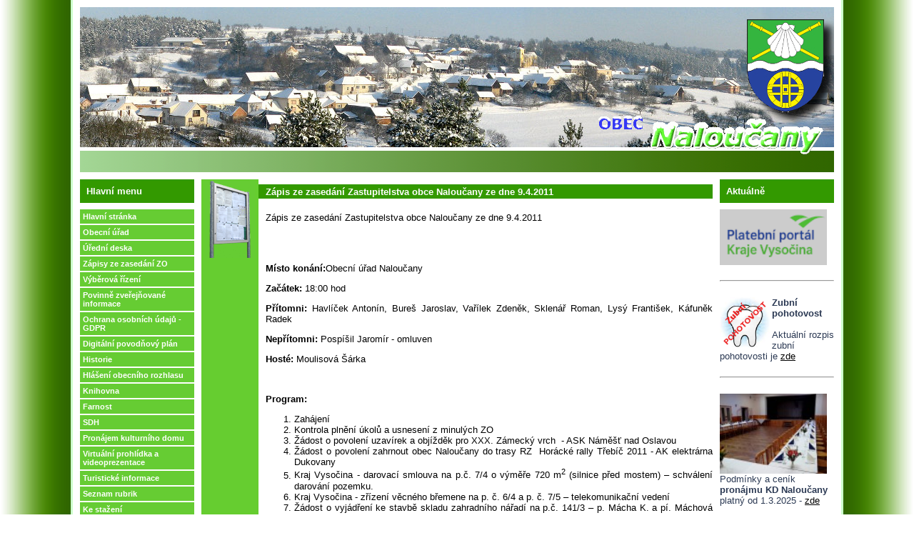

--- FILE ---
content_type: text/html
request_url: https://naloucany.cz/view.php?cisloclanku=2011040005
body_size: 9546
content:
<!DOCTYPE HTML PUBLIC "-//W3C//DTD HTML 4.01 Transitional//EN">
<html>
<head>
  <title>Zápis ze zasedání Zastupitelstva obce Naloučany ze dne 9.4.2011</title>
  <meta http-equiv="Content-Type" content="text/html; charset=UTF-8">
  <meta name="author" content="František Lysý">
  <meta name="generator" content="Naloučany, Obec Naloučany">
  <meta name="category" content="Naloučany, Obec Naloučany">
  <meta name="description" content="Naloučany, Obec Naloučany">
 	<style type="text/css">
  	table		{ table-layout:fixed;}
	</style>
  <!--link rel="alternate" type="application/rss+xml" href="http://www.example.com/rss.php" title="RSS"-->
  <link rel="stylesheet" href="image/freestyle2006/freestyle2006.css" type="text/css">
  <link rel="shortcut icon" href="favicon.ico">
  <!--
   <script type="text/javascript" src="swf/swfobject.js"></script>

    <script type="text/javascript">
    swfobject.embedSWF("swf/or2011_logo_flash_link.swf", "or2011_flash_link", "150", "150", "7.0.0");
    </script>
    -->
</head>
<body>

<table width="100%" border="0" cellpadding="0" id="layout">
<tr>
	<td id="lm"></td>
	<td width="1076" align="center" valign="top">
	<!-- [TAB2-BEG] -->
		<table width="1076" align="center" style="height:100%" border="0" cellpadding="0">
			<tr>
				<td class="col" valign="top">
					<div id="zahlavi1_winter">
						<a href="index.php" title="INDEX">
						<span id="zahlavi-gr1_winter">
						</span>
						</a>
						<div id="zahlavi-gr2">
						</div>
					</div>
					<div id="zahlavi2">
					</div>
				</td>
			</tr>
			<tr>
				<td valign="top" height="100%">
				<!-- [TAB3-BEG] -->
					<table width="100%" border="0" cellpadding="0">
						<tr>
							<td valign="top" width="180"><div class="col">
<!-- Blok 4-->
		<div class="blok4">Hlavní menu
		</div><div class="blok4obs"><a href="index.php" class="menu">Hlavní stránka</a>
<a href="search.php?rsvelikost=sab&amp;rstext=all-phpRS-all&amp;rstema=2" class="menu">Obecní úřad</a> 
<a href="search.php?rsvelikost=sab&amp;rstext=all-phpRS-all&amp;rstema=5" class="menu">Úřední deska</a> 

<a href="search.php?rsvelikost=sab&rstext=Zápis ze zasedání Zastupitelstva obce Naloučany&rsvztah=AND&rstema=5&rskde=tit" class="menu">Zápisy ze zasedání ZO</a> 

<a href="search.php?rsvelikost=sab&rstext=all-phpRS-all&rstema=8&rsrazeni=priorita" 
class="menu">Výběrová řízení</a>
<a href="view.php?cisloclanku=2009110005" class="menu">Povinně zveřejňované informace</a>
<a href="search.php?rsvelikost=sab&rstext=all-phpRS-all&rstema=15" class="menu">Ochrana osobních údajů - GDPR</a>
<a href="https://www.edpp.cz/povodnovy-plan/naloucany/" target="_blank" class="menu">Digitální povodňový plán</a>
<a href="view.php?cisloclanku=2009110003" class="menu">Historie</a>
<a href="search.php?rsvelikost=sab&amp;rstext=all-phpRS-all&amp;rstema=11" class="menu">Hlášení obecního rozhlasu</a>
<a href="view.php?cisloclanku=2009110010" class="menu">Knihovna</a>
<a href="search.php?rsvelikost=sab&amp;rstext=all-phpRS-all&amp;rstema=4" class="menu">Farnost</a>
<a href="view.php?cisloclanku=2010060005" class="menu">SDH</a>
<a href="view.php?cisloclanku=2020020005" class="menu">Pronájem kulturního domu</a>
<a href="view.php?cisloclanku=2011120003" class="menu">Virtuální prohlídka a videoprezentace</a>
<a href="view.php?cisloclanku=2010120007" class="menu">Turistické informace</a>
<a href="index.php?akce=temata" class="menu">Seznam rubrik</a>
<a href="download.php" class="menu">Ke stažení</a>
<a href="index.php?akce=linky" class="menu">Odkazy</a>
<!--<a href="ankety.php" class="menu">Ankety</a>-->
<!--<a href="index.php?akce=statistika" class="menu">Top 15</a>-->
<!--<a href="showpage.php?name=licence" class="menu">Aliasy</a>-->
<!--<a href="showpage.php?name=rozcestnik" class="menu">Rozcestník</a>-->
<a href="guestbook_hide.php" class="menu">Návštěvní kniha</a>
<a href="gallery.php" class="menu">Fotogalerie</a>
<a href="http://www.archiv.naloucany.cz/fotogalerie.htm" class="menu">Fotogalerie - Archiv</a>
<a href="http://www.geosense.cz/geoportal/naloucany" target="_blank" class="menu">Mapový portál</a>
<a href="http://www.policie.cz/clanek/obvodni-oddeleni-namest-nad-oslavou.aspx" target="_blank" class="menu">Policie ČR</a>
<a href="search.php" title="Rozšírené vyhledávání" class="menu">Rozšírené vyhledávání</a>
<a href="view.php?cisloclanku=2012080008" class="menu">Odběr novinek</a></div>

<!-- Blok 4-->
		<div class="blok4">Kontakt
		</div><div class="blok4obs"><div align="center">
<a href="http://www.mapy.cz/s/499b" target="_blank" title="Klikni pro přechod na mapy"><img src="storage/201206131105_mapa.png" align="center"></a>
</div>
    <p>  
        <b> 	Obecní úřad Naloučany </b><br>
        Naloučany  29 <br>
        675 71
      <p>
        Telefon: 568 627 824 </p>
      
      </p>

<p>
        E-mail: <a href="mailto:naloucany@naloucany.cz">naloucany(z)naloucany.cz</a>
      </p>
<p>
        ID datové schránky: pvxa9ym
      </p>

Skype: <a href="callto:obec.naloucany">obec.naloucany</a>
<!--
<div align="center">
<a href="skype:obec.naloucany?call"><img src="http://mystatus.skype.com/smallclassic/obec.naloucany" style="border: none;" width="114" height="20" alt="Skype status obce Naloučany" title="Skype status obce Naloučany | Kliknout pro volání" /></a>
</div>
-->
      <p>
        Starosta: <br>
        <b>Antonín Havlíček </b><br>

        mob.: 725 101 396 
      </p>

       <p>
        Místostarosta: <br>
        <b>Roman Sklenář </b><br>

        mob.: 777 655 713 
      </p>

       <p>
        <b>Úřední hodiny</b>: <br>
        Pondělí: 18:00 - 20:00
      </p>
</div>

<!-- Blok 4-->
		<div class="blok4">Vyhledávání
		</div><div class="blok4obs"><div align="center">
<form action="search.php" method="post" title="Vyhledávání ve všech článcích">
<br /><strong>Vyhledat text</strong><br />
<input type="text" name="rstext" size="15" class="textpole" /><br />
<input type="submit" value=" Hledat " class="tl" />
</form>
</div>
</div>

<!-- Blok 4-->
		<div class="blok4">Fotogalerie
		</div><div class="blok4obs"><div style="font-size: 11px; font-weight: bold; text-align: center; margin: auto;">Okrskové námětové cvičení SDH 2023 - 39</div><div style="font-size: 10px; margin: auto; text-align: center; padding: 2px;"><a target="_blank" href="gallery.php?akce=obrazek_ukaz&amp;media_id=1191"><img style="border: 1px solid #000000;" width="120" height="90" src="gallery/t1697991713_39-nametove_cviceni_sdh-22_10_2023.jpg" alt="Okrskové námětové cvičení SDH 2023" title="Okrskové námětové cvičení SDH 2023"></a><br />zobrazení: 890</div></div>

<!-- Blok 4-->
		<div class="blok4">Statistiky
		</div><div class="blok4obs"><div align="center">
<a href="http://www.toplist.cz/stat/1030438"><script language="JavaScript" type="text/javascript">
             document.write ('<img src="http://toplist.cz/count.asp?id=1030438&amp;logo=bc&amp;http='+escape(document.referrer)+'&amp;amp;amp;amp;amp;amp;amp;wi='+escape(window.screen.width)+'&amp;amp;amp;amp;amp;amp;amp;he='+escape(window.screen.height)+'&amp;amp;amp;amp;amp;amp;amp;t='+escape(document.title)+'" width="88" height="120" border=0 alt="TOPlist" />');
</script>
<noscript><img src="http://toplist.cz/count.asp?id=1030438&amp;logo=bc" border="0"
          alt="TOPlist" width="88" height="120" /></noscript></a>
</div></div>
</div></td>
							<td valign="top"><div class="banner1">
<!-- Misto pro banner -->
<div align="center"><!-- <a href="http://www.naloucany.cz/search.php?rsvelikost=sab&rstext=all-phpRS-all&rstema=17" ><img src="storage/202004061553_koronavirus_banner.png" width="720" alt="Koronavirus - Covid 19 - INFORMACE" title="Koronavirus - Covid 19 - INFORMACE - klikni pro podrobnosti" align="center"></a>-->

<!-- <a href="http://www.namestddm.cz/"><img src="http://www.naloucany.cz/storage/201301121902_mks_namest.png" alt="Regionální olympiáda 2011" align="center"></a>-->
<!-- 
<a href="storage/201712141720_PPO_publicita_a.png" target="_blank"><img src="
storage/201712171053_PPO-banner.png" width="720" alt="Protipovodňová opatření obce Naloučany" title="Protipovodňová opatření obce Naloučany - klikni pro podrobnosti" align="center"></a>-->
<!-- 
<a href="http://naloucany.cz/search.php?rsvelikost=sab&rstext=all-phpRS-all&rstema=12"><img src="http://www.naloucany.cz/storage/201709301016_Kanalizace-banner.png" width="720" alt="Výstavba kanalizace a ČOV - Naloučany a Ocmanice" title="Výstavba kanalizace a ČOV - Naloučany a Ocmanice" align="center"></a>
-->
<!-- kód pro vložení banneru -->
<!--
<object data="http://www.digitalizace-obce.cz/728x90b.swf"
type="application/x-shockwave-flash" height="90" width="728">
<param name="quality" value="high" />
<param name="movie" value="728x90b.swf" />
<param name="swliveconnect" value="true" />
<param name="src" value="http://www.digitalizace-obce.cz/728x90b.swf" />
</object>
--></div>
<!-- Konec: Misto pro banner -->
</div><div class="hlav"><div class="preram">
<div class="cla-cely">
	<a href="search.php?rsvelikost=sab&amp;rstext=all-phpRS-all&amp;rstema=5"><img src="image/topic/uredni_deska_3.png" border="0" align="left" alt="Úřední deska" class="obrtema" /></a>
	<h1 class="cla-nadpis">Zápis ze zasedání Zastupitelstva obce Naloučany ze dne 9.4.2011</h1>
<div class="cla-obsah">
	<div class="cla-text">
		<p>
	Z&aacute;pis ze zased&aacute;n&iacute; Zastupitelstva obce Naloučany ze dne 9.4.2011</p>
<br /><br />
		<div>
	<p>
		<strong>M&iacute;sto kon&aacute;n&iacute;:</strong>Obecn&iacute; &uacute;řad Naloučany</p>
	<p>
		<strong>Zač&aacute;tek: </strong>18:00 hod</p>
	<p>
		<strong>Př&iacute;tomni: </strong>Havl&iacute;ček Anton&iacute;n, Bure&scaron; Jaroslav, Vař&iacute;lek Zdeněk, Sklen&aacute;ř Roman, Lys&yacute; Franti&scaron;ek, K&aacute;funěk Radek</p>
	<p>
		<strong>Nepř&iacute;tomni: </strong>Posp&iacute;&scaron;il Jarom&iacute;r - omluven</p>
	<p>
		<strong>Host&eacute;: </strong>Moulisov&aacute; &Scaron;&aacute;rka</p>
	<p>
		&nbsp;</p>
	<p>
		<strong>Program:</strong></p>
	<ol>
		<li>
			Zah&aacute;jen&iacute;</li>
		<li>
			Kontrola plněn&iacute; &uacute;kolů a usnesen&iacute; z&nbsp;minul&yacute;ch ZO</li>
		<li>
			Ž&aacute;dost o povolen&iacute; uzav&iacute;rek a obj&iacute;žděk pro XXX. Z&aacute;meck&yacute; vrch&nbsp; - ASK N&aacute;mě&scaron;ť nad Oslavou</li>
		<li>
			Ž&aacute;dost o povolen&iacute; zahrnout obec Naloučany do trasy RZ&nbsp; Hor&aacute;ck&eacute; rally Třeb&iacute;č 2011 - AK elektr&aacute;rna Dukovany</li>
		<li>
			Kraj Vysočina - darovac&iacute; smlouva na p.č. 7/4 o v&yacute;měře 720 m<sup>2</sup> (silnice před mostem) &ndash; schv&aacute;len&iacute; darov&aacute;n&iacute; pozemku.</li>
		<li>
			Kraj Vysočina - zř&iacute;zen&iacute; věcn&eacute;ho břemene na p. č. 6/4 a p. č. 7/5 &ndash; telekomunikačn&iacute; veden&iacute;</li>
		<li>
			Ž&aacute;dost o vyj&aacute;dřen&iacute; ke stavbě skladu zahradn&iacute;ho n&aacute;řad&iacute; na p.č. 141/3 &ndash; p. M&aacute;cha K. a p&iacute;. M&aacute;chov&aacute; J.</li>
		<li>
			Vodovod Naloučany &ndash; ž&aacute;dost o kolaudaci, př&iacute;prava smluv o zř&iacute;zen&iacute; věcn&eacute;ho břemene</li>
		<li>
			Revitalizace obecn&iacute; zeleně &ndash; př&iacute;prava smlouvy</li>
		<li>
			Projedn&aacute;n&iacute; pl&aacute;nu společn&yacute;ch zař&iacute;zen&iacute; navržen&yacute;ch v&nbsp;r&aacute;mci KP&Uacute;</li>
		<li>
			Informace starosty:</li>
	</ol>
	<ul>
		<li>
			Pracovn&iacute; semin&aacute;ř starostů mikroregionů N&aacute;mě&scaron;ťsko a Chvojnice</li>
		<li>
			Čist&aacute; Vysočina 2011 - &uacute;klid veřejn&yacute;ch prostranstv&iacute; a okol&iacute; silnic kraje Vysočina</li>
		<li>
			Informace z&nbsp;do&scaron;l&eacute; po&scaron;ty</li>
	</ul>
	<p>
		&nbsp;&nbsp;&nbsp;12. Diskuze</p>
	<p>
		&nbsp;&nbsp;</p>
	<p>
		<strong>Zapisovatel: </strong>Lys&yacute; Franti&scaron;ek</p>
	<p>
		&nbsp;</p>
	<p>
		<strong>Ověřovatel&eacute; z&aacute;pisu: </strong>Bure&scaron; Jaroslav, K&aacute;funěk Radek</p>
	<p>
		&nbsp;</p>
	<p>
		Pozn&aacute;mka: ZO &ndash; zastupitelstvo obce</p>
	<p>
		Pozv&aacute;nka na ZO byla zveřejněna dle z&aacute;kona č. 128/2000 Sb. (z&aacute;kon o obc&iacute;ch).</p>
	<p>
		&nbsp;</p>
	<p>
		&nbsp;Ad 1) Starosta obce zah&aacute;jil zased&aacute;n&iacute; a uznal zased&aacute;n&iacute; ZO usn&aacute;&scaron;en&iacute; schopn&yacute;m. Byli navrženi a odsouhlaseni zapisovatel a ověřovatel&eacute; z&aacute;pisu ze zased&aacute;n&iacute; ZO. ZO projednalo a n&aacute;sledně schv&aacute;lilo program zased&aacute;n&iacute; ZO</p>
	<p>
		&nbsp;</p>
	<p>
		Ad 2) ZO provedlo kontrolu plněn&iacute; &uacute;kolů a usnesen&iacute; z&nbsp;minul&yacute;ch ZO a prohl&aacute;silo jej za uspokojiv&eacute;</p>
	<p>
		&nbsp;</p>
	<p>
		Ad 3) Starosta obce přednesl ZO ž&aacute;dost ASK N&aacute;mě&scaron;ť nad Oslavou o povolen&iacute; uzav&iacute;rek a obj&iacute;žděk silnic III. tř&iacute;dy spadaj&iacute;c&iacute; do katastru Naloučan v&nbsp;souvislosti s&nbsp;XXX. ročn&iacute;kem automobilov&yacute;ch z&aacute;vodů do vrchu &bdquo;Z&aacute;meck&yacute; vrch&ldquo; ve dnech&nbsp; 7.-8. 5. 2011. Starosta navrhl t&eacute;to ž&aacute;dosti vyhovět.</p>
	<p>
		&nbsp;</p>
	<p>
		Ad 4) Starosta obce sezn&aacute;mil ZO s&nbsp;ž&aacute;dost&iacute; AK elektr&aacute;rna Dukovany o povolen&iacute; zahrnout obec Naloučany do trasy rychlostn&iacute; zkou&scaron;ky v&nbsp;r&aacute;mci automobilov&eacute; soutěže Hor&aacute;ck&aacute; rally Třeb&iacute;č dne 10. 9. 2011 v&nbsp;době od 10:00 do 16:00. Zastupiteli byly vzneseny n&aacute;mitky, kter&eacute; se t&yacute;kaly předev&scaron;&iacute;m naprost&eacute; absence př&iacute;stupov&yacute;ch tras k&nbsp;rodinn&yacute;m domům v&nbsp;době kon&aacute;n&iacute; RZ a d&aacute;le tak&eacute; značn&yacute;m rizikem v&yacute;razn&eacute;ho po&scaron;kozen&iacute; již tak poničen&yacute;ch asfaltov&yacute;ch povrchů vozovek.</p>
	<p>
		&nbsp;</p>
	<p>
		Ad 5) ZO bylo sezn&aacute;meno s&nbsp;nutnost&iacute; schv&aacute;lit darovac&iacute; smlouvu kraji Vysočina na p.č. 7/4 o v&yacute;měře 720 m<sup>2</sup> (silnice před mostem). Z&aacute;měr darovat tento pozemek kraji Vysočina byl schv&aacute;len ZO usnesen&iacute;m č. 016/07-03-2011/6na zased&aacute;n&iacute; dne 7.3.2011. Starosta navrhuje schv&aacute;lit darov&aacute;n&iacute; pozemku.</p>
	<p>
		&nbsp;</p>
	<p>
		Ad 6) O&Uacute; Naloučany obdržel ž&aacute;dost kraje Vysočina o zř&iacute;zen&iacute; věcn&eacute;ho břemene pomoc&iacute; smlouvy na p. č. 6/4 a p. č. 7/5 zapsan&eacute; na LV č. 10001 pro katastr&aacute;ln&iacute; &uacute;zem&iacute; a obec Naloučany u Katastr&aacute;ln&iacute;ho &uacute;řadu pro Vysočinu, katastr&aacute;ln&iacute; pracovi&scaron;tě Třeb&iacute;č. Předmětem věcn&eacute;ho břemene je telekomunikačn&iacute; veden&iacute;, kter&eacute; je pod těmito pozemky uloženo. Jedn&aacute; se o tř&iacute;strannou dohodu mezi společnost&iacute; Telef&oacute;nica O2 Czech Republic, a.s, obc&iacute; Naloučany a krajem Vysočina. Č&aacute;stka za zř&iacute;zen&iacute; věcn&eacute;ho břemene byla stanovena ve v&yacute;&scaron;i 50 Kč/bm na z&aacute;kladě rozhodnut&iacute; 1348/28/2010 rady kraje, celkov&aacute; č&aacute;stka tedy čin&iacute; 1 908,- Kč, kter&aacute; bude uhrazena krajem Vysočina na &uacute;čet obce Naloučany. Starosta obce navrhuje schv&aacute;lit tuto smlouvu.</p>
	<p>
		&nbsp;</p>
	<p>
		Ad 7) O&Uacute; Naloučany obdržel ž&aacute;dost p. M&aacute;chy K. a p&iacute;. M&aacute;chov&eacute; J., vlastn&iacute;ků p. č. 141/3, o vyj&aacute;dřen&iacute; ke stavbě skladu zahradn&iacute;ho n&aacute;řad&iacute; na tomto pozemku. Starosta navrhuje vydat souhlasn&eacute; stanovisko.</p>
	<p>
		&nbsp;</p>
	<p>
		Ad 8) Starosta obce sezn&aacute;mil ZO se stavem stavby &bdquo;Vodovod Naloučany&ldquo;. Stavebn&iacute; pr&aacute;ce jsou dokončeny a nyn&iacute; je připravov&aacute;n n&aacute;vrh na vyd&aacute;n&iacute; kolaudačn&iacute;ho souhlasu na stavbu vodn&iacute;ho d&iacute;la. V&nbsp;souvislosti s&nbsp;poskytnutou dotac&iacute; MZe je nutno kolaudačn&iacute; souhlas z&iacute;skat do 30.6.2011, př&iacute;padně znovu ž&aacute;dat Mze o změnu term&iacute;nu ukončen&iacute; stavby. Do 60 dnů od kolaudace je nutno zř&iacute;dit smlouvy o věcn&eacute;m břemenu s&nbsp;majiteli dotčen&yacute;ch pozemků. Vyhotoven&iacute;m těchto smluv bude pověřena advok&aacute;tn&iacute; kancel&aacute;ř.</p>
	<p>
		ZO bere toto na vědom&iacute;</p>
	<p>
		&nbsp;</p>
	<p>
		Ad 9) Starosta obce předložil ZO z&aacute;měr uzavř&iacute;t smlouvu s&nbsp;profesion&aacute;ln&iacute;m zahradn&iacute;kem p. Valou Ale&scaron;em na revitalizaci obecn&iacute; zeleně. Pr&aacute;ce budou mimo jin&eacute; zahrnovat dosazen&iacute; stromov&eacute; aleje pod&eacute;l cesty od pomn&iacute;ku padl&yacute;m směrem k&nbsp;č.p.11, &uacute;prava okol&iacute; zm&iacute;něn&eacute;ho pomn&iacute;ku včetně př&iacute;pravy jehličnat&eacute;ho stromu na v&aacute;nočn&iacute; obdob&iacute;, &uacute;prava krajnic vozovky v&nbsp;kopci, zatravněn&iacute; pozemků okolo hřbitova, vyrovn&aacute;n&iacute; a zatravněn&iacute; pozemků pod KD, atd.</p>
	<p>
		ZO bere toto na vědom&iacute; a nem&aacute; n&aacute;mitek.</p>
	<p>
		&nbsp;</p>
	<p>
		Ad 10) Starosta informoval ZO o nutnosti projednat pl&aacute;ny společn&yacute;ch zař&iacute;zen&iacute; navržen&yacute;ch v&nbsp;r&aacute;mci KP&Uacute; (scelov&aacute;n&iacute;).</p>
	<p>
		ZO bylo s&nbsp;těmito pl&aacute;ny sezn&aacute;meno, projednalo je a nem&aacute; k&nbsp;nim ž&aacute;dn&eacute; v&yacute;hrady.</p>
	<p>
		&nbsp;</p>
	<p>
		Ad 11) Starosta informoval ZO o průběhu pracovn&iacute;ho semin&aacute;ře starostů mikroregionů N&aacute;mě&scaron;ťsko a Chvojince, kter&yacute; proběhl v&nbsp;Hustopeč&iacute;ch.&nbsp;D&aacute;le tak&eacute; informoval o zapojen&iacute; obce do akce Čist&aacute; Vysočina 2011 a jej&iacute;m průběhu a organizaci.&nbsp;Na z&aacute;věr sezn&aacute;mil ZO s&nbsp;po&scaron;tovn&iacute; korespondenc&iacute; &uacute;řadu.</p>
	<p>
		ZO bere toto na vědom&iacute;.</p>
	<p>
		&nbsp;</p>
	<p>
		Ad 12) V&nbsp;diskuzi nebylo nic projedn&aacute;v&aacute;no.</p>
	<p style="margin-left: 35.45pt">
		&nbsp;&nbsp;</p>
	<p>
		Zapsal: Lys&yacute; Franti&scaron;ek</p>
	<p>
		&nbsp;</p>
	<p>
		Ověřil: Bure&scaron; Jaroslav, K&aacute;funěk Radek&nbsp;&nbsp;&nbsp;&nbsp;&nbsp;&nbsp;&nbsp;</p>
	<p>
		&nbsp;</p>
	<p>
		&nbsp;&nbsp;&nbsp;&nbsp;&nbsp;&nbsp;&nbsp;&nbsp;&nbsp;&nbsp;&nbsp;&nbsp;&nbsp;&nbsp;&nbsp;&nbsp;&nbsp;&nbsp;&nbsp;&nbsp;&nbsp;&nbsp;&nbsp;&nbsp;&nbsp;&nbsp;&nbsp;&nbsp;&nbsp;&nbsp;&nbsp;&nbsp;&nbsp;&nbsp;&nbsp;&nbsp;&nbsp;&nbsp;&nbsp;&nbsp;&nbsp;&nbsp;&nbsp;&nbsp;&nbsp;&nbsp;&nbsp;&nbsp;&nbsp;&nbsp;&nbsp;&nbsp;&nbsp;&nbsp;&nbsp;&nbsp;&nbsp;&nbsp;&nbsp;&nbsp;&nbsp;&nbsp;&nbsp;&nbsp;&nbsp;&nbsp;&nbsp;&nbsp;&nbsp;&nbsp;&nbsp;&nbsp;&nbsp;&nbsp;&nbsp;&nbsp;&nbsp;&nbsp;&nbsp;&nbsp;&nbsp;&nbsp;&nbsp;&nbsp;&nbsp;&nbsp;&nbsp;&nbsp;&nbsp;&nbsp; Havl&iacute;ček Anton&iacute;n</p>
	<p>
		&nbsp;&nbsp;&nbsp;&nbsp;&nbsp;&nbsp;&nbsp;&nbsp;&nbsp;&nbsp;&nbsp;&nbsp;&nbsp;&nbsp;&nbsp;&nbsp;&nbsp;&nbsp;&nbsp;&nbsp;&nbsp;&nbsp;&nbsp;&nbsp;&nbsp;&nbsp;&nbsp;&nbsp;&nbsp;&nbsp;&nbsp;&nbsp;&nbsp;&nbsp;&nbsp;&nbsp;&nbsp;&nbsp;&nbsp;&nbsp;&nbsp;&nbsp;&nbsp;&nbsp;&nbsp;&nbsp;&nbsp;&nbsp;&nbsp;&nbsp;&nbsp;&nbsp;&nbsp;&nbsp;&nbsp;&nbsp;&nbsp;&nbsp;&nbsp;&nbsp;&nbsp;&nbsp;&nbsp;&nbsp;&nbsp;&nbsp;&nbsp;&nbsp;&nbsp;&nbsp;&nbsp;&nbsp;&nbsp;&nbsp;&nbsp;&nbsp;&nbsp;&nbsp;&nbsp;&nbsp;&nbsp;&nbsp;&nbsp; starosta obce Naloučany</p>
	<p>
		&nbsp;<br clear="all" />
		&nbsp;</p>
</div>
<p>
	<strong>Usnesen&iacute; :</strong></p>
<p>
	&nbsp;</p>
<p>
	<strong>č. 017/09-04-2011/3</strong></p>
<p>
	ZO projednalo a schv&aacute;lilo ž&aacute;dost ASK N&aacute;mě&scaron;ť nad Oslavou o povolen&iacute; uzav&iacute;rek a obj&iacute;žděk silnic III. tř&iacute;dy spadaj&iacute;c&iacute; do katastru Naloučan v&nbsp;souvislosti s&nbsp;XXX. ročn&iacute;kem automobilov&yacute;ch z&aacute;vodů do vrchu &bdquo;Z&aacute;meck&yacute; vrch&ldquo;.</p>
<p>
	V&yacute;sledek hlasov&aacute;n&iacute;&nbsp;&nbsp;&nbsp;&nbsp;&nbsp;&nbsp;&nbsp; <strong>PRO:&nbsp;&nbsp;&nbsp;&nbsp;&nbsp;&nbsp;&nbsp;&nbsp; 6&nbsp;&nbsp;&nbsp;&nbsp;&nbsp;&nbsp;&nbsp;&nbsp;&nbsp;&nbsp;&nbsp;&nbsp; PROTI:&nbsp;&nbsp;&nbsp;&nbsp;&nbsp;&nbsp;&nbsp;&nbsp;&nbsp; 0&nbsp;&nbsp;&nbsp;&nbsp;&nbsp;&nbsp;&nbsp;&nbsp;&nbsp;&nbsp;&nbsp;&nbsp;&nbsp;&nbsp;&nbsp;&nbsp;&nbsp;&nbsp;&nbsp; ZDRŽELI SE:&nbsp;&nbsp;&nbsp;&nbsp;&nbsp;&nbsp;&nbsp; 0</strong></p>
<p>
	Zodpov&iacute;d&aacute;: p. Havl&iacute;ček Anton&iacute;n</p>
<p>
	&nbsp;</p>
<p>
	&nbsp;<strong>č. 018/09-04-2011/4 </strong></p>
<p>
	ZO projednalo a s&nbsp;v&yacute;hradami schv&aacute;lilo ž&aacute;dost AK elektr&aacute;rna Dukovany o povolen&iacute; zahrnout obec Naloučany do trasy rychlostn&iacute; zkou&scaron;ky v&nbsp;r&aacute;mci automobilov&eacute; soutěže Hor&aacute;ck&aacute; rally Třeb&iacute;č.Při uzav&iacute;ran&iacute; dohody bude kladen zv&yacute;&scaron;en&yacute; důraz mj. na to, aby obec byla mezi RZ maxim&aacute;lně př&iacute;stupn&aacute; m&iacute;stn&iacute;m obyvatelům a tak&eacute; na to, aby komunikace byly uvedeny minim&aacute;lně do původn&iacute;ho stavu.</p>
<p>
	V&yacute;sledek hlasov&aacute;n&iacute;&nbsp;&nbsp;&nbsp;&nbsp;&nbsp;&nbsp;&nbsp; <strong>PRO:&nbsp;&nbsp;&nbsp;&nbsp;&nbsp;&nbsp;&nbsp;&nbsp;&nbsp;4&nbsp;&nbsp;&nbsp;&nbsp;&nbsp;&nbsp;&nbsp;&nbsp;&nbsp;&nbsp;&nbsp;&nbsp; PROTI:&nbsp;&nbsp;&nbsp;&nbsp;&nbsp;&nbsp;&nbsp;&nbsp;&nbsp; 2&nbsp;&nbsp;&nbsp;&nbsp;&nbsp;&nbsp;&nbsp;&nbsp;&nbsp;&nbsp;&nbsp;&nbsp;&nbsp;&nbsp;&nbsp;&nbsp;&nbsp;&nbsp;&nbsp; ZDRŽELI SE:&nbsp;&nbsp;&nbsp;&nbsp;&nbsp;&nbsp;&nbsp; 0</strong></p>
<p>
	Zodpov&iacute;d&aacute;: p. Havl&iacute;ček Anton&iacute;n</p>
<p>
	&nbsp;</p>
<p>
	<strong>č. 019/09-04-2011/5 </strong></p>
<p>
	ZO projednalo a schv&aacute;lilo darov&aacute;n&iacute; p.č. 7/4 o v&yacute;měře 720 m<sup>2</sup> (silnice před mostem) kraji Vysočina .</p>
<p>
	V&yacute;sledek hlasov&aacute;n&iacute;&nbsp;&nbsp;&nbsp;&nbsp;&nbsp;&nbsp;&nbsp; <strong>PRO:&nbsp;&nbsp;&nbsp;&nbsp;&nbsp;&nbsp;&nbsp;&nbsp; 6&nbsp;&nbsp;&nbsp;&nbsp;&nbsp;&nbsp;&nbsp;&nbsp;&nbsp;&nbsp;&nbsp;&nbsp; PROTI:&nbsp;&nbsp;&nbsp;&nbsp;&nbsp;&nbsp;&nbsp;&nbsp;&nbsp; 0&nbsp;&nbsp;&nbsp;&nbsp;&nbsp;&nbsp;&nbsp;&nbsp;&nbsp;&nbsp;&nbsp;&nbsp;&nbsp;&nbsp;&nbsp;&nbsp;&nbsp;&nbsp;&nbsp; ZDRŽELI SE:&nbsp;&nbsp;&nbsp;&nbsp;&nbsp;&nbsp;&nbsp; 0</strong></p>
<p>
	Zodpov&iacute;d&aacute;: p. Havl&iacute;ček Anton&iacute;n</p>
<p>
	&nbsp;</p>
<p>
	<strong>č. 020/09-04-2011/6 </strong></p>
<p>
	ZO projednalo a schv&aacute;lilo zř&iacute;zen&iacute; věcn&eacute;ho břemene na telekomunikačn&iacute; veden&iacute; na p. č. 6/4 a p. č. 7/5.</p>
<p>
	V&yacute;sledek hlasov&aacute;n&iacute;&nbsp;&nbsp;&nbsp;&nbsp;&nbsp;&nbsp;&nbsp; <strong>PRO:&nbsp;&nbsp;&nbsp;&nbsp;&nbsp;&nbsp;&nbsp;&nbsp; 6&nbsp;&nbsp;&nbsp;&nbsp;&nbsp;&nbsp;&nbsp;&nbsp;&nbsp;&nbsp;&nbsp;&nbsp; PROTI:&nbsp;&nbsp;&nbsp;&nbsp;&nbsp;&nbsp;&nbsp;&nbsp;&nbsp; 0&nbsp;&nbsp;&nbsp;&nbsp;&nbsp;&nbsp;&nbsp;&nbsp;&nbsp;&nbsp;&nbsp;&nbsp;&nbsp;&nbsp;&nbsp;&nbsp;&nbsp;&nbsp;&nbsp; ZDRŽELI SE:&nbsp;&nbsp;&nbsp;&nbsp;&nbsp;&nbsp;&nbsp; 0</strong></p>
<p>
	Zodpov&iacute;d&aacute;: p. Havl&iacute;ček Anton&iacute;n</p>
<p>
	&nbsp;</p>
<p>
	<strong>č. 021/09-04-2011/7 </strong></p>
<p>
	ZO projednalo ž&aacute;dost o vyj&aacute;dřen&iacute; ke stavbě skladu zahradn&iacute;ho n&aacute;řad&iacute; na parcele č. 141/3 majitelů p. M&aacute;chy K. a p&iacute;. M&aacute;chov&eacute; J. a vyd&aacute;v&aacute; souhlas s&nbsp;realizac&iacute; stavby.</p>
<p>
	V&yacute;sledek hlasov&aacute;n&iacute;&nbsp;&nbsp;&nbsp;&nbsp;&nbsp;&nbsp;&nbsp; <strong>PRO:&nbsp;&nbsp;&nbsp;&nbsp;&nbsp;&nbsp;&nbsp;&nbsp; 6&nbsp;&nbsp;&nbsp;&nbsp;&nbsp;&nbsp;&nbsp;&nbsp;&nbsp;&nbsp;&nbsp;&nbsp; PROTI:&nbsp;&nbsp;&nbsp;&nbsp;&nbsp;&nbsp;&nbsp;&nbsp;&nbsp; 0&nbsp;&nbsp;&nbsp;&nbsp;&nbsp;&nbsp;&nbsp;&nbsp;&nbsp;&nbsp;&nbsp;&nbsp;&nbsp;&nbsp;&nbsp;&nbsp;&nbsp;&nbsp;&nbsp; ZDRŽELI SE:&nbsp;&nbsp;&nbsp;&nbsp;&nbsp;&nbsp;&nbsp; 0</strong></p>
<p>
	Zodpov&iacute;d&aacute;: p. Havl&iacute;ček Anton&iacute;n</p>
<p>
	&nbsp;</p>
<p>
	Zapsal: Lys&yacute; Franti&scaron;ek</p>
<p>
	&nbsp;</p>
<p>
	Ověřil: Bure&scaron; Jaroslav,&nbsp;K&aacute;funěk Radek</p>
<p>
	&nbsp;</p>
<p>
	&nbsp;&nbsp;&nbsp;&nbsp;&nbsp;&nbsp;&nbsp;&nbsp;&nbsp;&nbsp;&nbsp;&nbsp;&nbsp;&nbsp;&nbsp;&nbsp;&nbsp;&nbsp;&nbsp;&nbsp;&nbsp;&nbsp;&nbsp;&nbsp;&nbsp;&nbsp;&nbsp;&nbsp;&nbsp;&nbsp;&nbsp;&nbsp;&nbsp;&nbsp;&nbsp;&nbsp;&nbsp;&nbsp;&nbsp;&nbsp;&nbsp;&nbsp;&nbsp;&nbsp;&nbsp;&nbsp;&nbsp;&nbsp;&nbsp;&nbsp;&nbsp;&nbsp;&nbsp;&nbsp;&nbsp;&nbsp;&nbsp;&nbsp;&nbsp;&nbsp;&nbsp;&nbsp;&nbsp;&nbsp;&nbsp;&nbsp;&nbsp;&nbsp;&nbsp;&nbsp;&nbsp;&nbsp;&nbsp;&nbsp;&nbsp;&nbsp;&nbsp;&nbsp;&nbsp;&nbsp;&nbsp;&nbsp;&nbsp;&nbsp;&nbsp;&nbsp;&nbsp;&nbsp;&nbsp;&nbsp; Havl&iacute;ček Anton&iacute;n</p>
<p>
	&nbsp;&nbsp;&nbsp;&nbsp;&nbsp;&nbsp;&nbsp;&nbsp;&nbsp;&nbsp;&nbsp;&nbsp;&nbsp;&nbsp;&nbsp;&nbsp;&nbsp;&nbsp;&nbsp;&nbsp;&nbsp;&nbsp;&nbsp;&nbsp;&nbsp;&nbsp;&nbsp;&nbsp;&nbsp;&nbsp;&nbsp;&nbsp;&nbsp;&nbsp;&nbsp;&nbsp;&nbsp;&nbsp;&nbsp;&nbsp;&nbsp;&nbsp;&nbsp;&nbsp;&nbsp;&nbsp;&nbsp;&nbsp;&nbsp;&nbsp;&nbsp;&nbsp;&nbsp;&nbsp;&nbsp;&nbsp;&nbsp;&nbsp;&nbsp;&nbsp;&nbsp;&nbsp;&nbsp;&nbsp;&nbsp;&nbsp;&nbsp;&nbsp;&nbsp;&nbsp;&nbsp;&nbsp;&nbsp;&nbsp;&nbsp;&nbsp;&nbsp;&nbsp;&nbsp;&nbsp;&nbsp;&nbsp;&nbsp; starosta obce Naloučany</p>
	</div><br />
<span class="cla-informace">
| Autor: <a href="mailto:naloucany(at)naloucany.cz">Antonín Havlíček</a> |
Vydáno dne 19. 04. 2011 | 3631 přečtení |
<a href="rservice.php?akce=info&amp;cisloclanku=2011040005" target="_blank"><img src="image/freestyle2006/mail.gif" height="22" width="20" border="0" hspace="0" vspace="1" align="middle" alt="Informační e-mail" /></a><a href="rservice.php?akce=tisk&amp;cisloclanku=2011040005" target="_blank"><img src="image/freestyle2006/printer.gif" height="22" width="20" border="0" hspace="0" vspace="1" align="middle" alt="Vytisknout článek" /></a>
</span>
</div>
</div>
</div>

</div></td>
							<td valign="top" width="180"><div class="col">



<!-- Blok 4-->
		<div class="blok4">Aktuálně
		</div><div class="blok4obs"><a href="https://www.platbyvysocina.cz/organizace/trebic/naloucany/obec-naloucany" target="_blank"><img src="storage/n202508141614_Platební_portál-crop.png" width="150" align="middle" alt="Bezhotovostní platby Obci Naloučany" title="Bezhotovostní platby Obci Naloučany"></a>

<br>
<br>
<hr>
<br>

<!--
<a href="https://namestddm.cz/regionalni%2Dolympiada/ds-1021/p1=955" target="_blank"><img src="/storage/202204111423_RODM-2022.gif" width="150" align="middle" alt="ROM 2022"></a>

<br>
<br>
<hr>
<br>
-->

<!--
<a href="storage/201712141720_PPO_publicita_a.png" target="_blank"><img src="storage/201712141720_PPO_publicita_a.png" width="150" alt="Protipovodňová opatření obce Naloučany" title="Protipovodňová opatření obce Naloučany - klikni pro zvětšení"></a>

<br>
<br>
<hr>
<br>
-->
<!--
<a href="/view.php?cisloclanku=2024030002"><img src="/storage/n202403011838_2024_03_15_Letak_NO_EEZ.png" width="150" alt="Sběr NO a EEZ" title="Sběr NO a EEZ - klikni pro zvětšení"></a>

<br>
<br>
<hr>
<br>
-->
<!--
<a href="http://www.namestddm.cz/or2017/index.php?target=pages/vysl-obce&action=obecinfo&id=8" target="_blank"><img src="storage/201703221411_RODM2017.png" width="140" align="center"  alt="RODM 2017" title="RODM 2017"></a>
</div>
<br>
<hr>
<br>
-->

<a href="https://www.nem-tr.cz/lekarska-pohotovostni-sluzba-dospeli/lekarska-pohotovostni-sluzba-lps/" target="_blank"><img src="/storage/201206201156_zub.png" width="70" height="70" align="left" alt="Zub"></a><b>Zubní pohotovost</b><br><br>
Aktuální rozpis zubní pohotovosti je <a href="https://www.nem-tr.cz/lekarska-pohotovostni-sluzba-dospeli/lekarska-pohotovostni-sluzba-lps/" target="_blank">zde</a>

<br>
<br>
<hr>
<br>

<a href="/view.php?cisloclanku=2020020005"><img src="storage/n202504161321_IMG_20130530_194122.jpg" width="150"  align="middle" alt="KD Naloučany" title="Pronájem kulturního domu"></a>
Podmínky a ceník <b>pronájmu KD Naloučany</b> platný od 1.3.2025 - <a href="/download.php?soubor=479" target="_blank">zde</a>
<!--
<br>
<br>
<hr>
<br>
<a href="https://www.namestrodm.cz/participants?letter=&schoolId=-1&cityId=8"  target="_blank"><img src="storage/202504100830_logo_rotating.gif" width="150" align="middle" alt="RODM 2025" title="Regionální olympiáda dětí a mládeže 2025"></a>
-->
<!--
<br>
<br>
<hr>
<br>

<a href="/storage/202111180806_Plakat_KD-Oslavka.png"><img src="storage/202111180806_Plakat_KD-Oslavka.png" width="150"  align="center" alt="Sponzorký banner Oslavka"></a>

<br>
<br>
<hr>
<br>

<a href="/storage/202111240856_Sponzorsky_vzkaz.png"><img src="storage/202111240856_Sponzorsky_vzkaz.png" width="150"  align="center" alt="Sponzorký banner"></a>

<br>
<br>
<hr>
<br>

<a href="/view.php?cisloclanku=2015020002"><img src="/storage/n201502160902_ceps_logo.png" width="70"  align="left" alt="ČEPS"></a>
Upozornění vlastníkům a uživatelům pozemků - <a href="/download.php?soubor=175">zde</a>
-->

<!--
<br>
<br>
<hr>
<br>

Bruslení pro občany Naloučan - každý <b>čtvrtek, 18:00-19:00</b>. Je vhodné vždy ověřit <a href="https://www.google.com/calendar/embed?src=zimnistadion@gmail.com&amp;ctz=Europe/Prague&amp;gsessionid=OK" target="_blank">aktuální rozpis ledu</a>.
-->

<!--
<br>
<br>
<hr>
<br>



<a href="/view.php?cisloclanku=2013070008"><img src="/storage/n201304112031_EON_Logo_R_96.png" width="70"  align="left" alt="EON"></a>
Upozornění vlastníkům či uživatelům nemovitostí - odstranění dřevin - <a href="/view.php?cisloclanku=2013070008">zde</a>
-->

<!--
<a href="/view.php?cisloclanku=2011030003"><img src="/storage/201203230853_cista_vysocina_2012_small.png" alt="Čistá Vysočina 2012"></a>
<hr>
<a href="/view.php?cisloclanku=2012040002">Zápis dětí do MŠ Husova a Třebíčská v Náměšti nad Oslavou</a>
-->

<!--
<object data="swf/banner_maly.swf"
type="application/x-shockwave-flash" height="19" width="150" align="middle">
<param name="quality" value="high" />
<param name="movie" value="banner_maly.swf" />
<param name="swliveconnect" value="true" />
<param name="src" value="swf/banner_maly.swf" />
</object>
--></div>

<!-- Blok 4-->
		<div class="blok4">Úřední deska
		</div><div class="blok4obs"><br><p align="center">Žádné aktuální dokumenty: <br></p><p align="center"><a href="/search.php?rsvelikost=sab&amp;rstext=all-phpRS-all&amp;rstema=5">.archiv úřední desky.</a></p></div>

<!-- Blok 4-->
		<div class="blok4">Odkazy
		</div><div class="blok4obs"><div align="center">
<a href="http://www.trebic.charita.cz/" target="_blank" title="Oblastní charita Třebíč"><img src="storage/201908200915_charita_trebic.jpg" align="center" style="width: 150px" ></a>
</div>
<br>
<div align="center">
<a href="https://www.youtube.com/watch?v=OTZgarz89R4" target="_blank" title="Domácí hospic sv. Zdislavy Třebíč"><img src="storage/201908200916_domaci_hospic.png" align="center" style="width: 150px" ></a>
</div>
<br>
<div align="center">
<a href="https://www.oslavka.cz" target="_blank" title="MAS Oslavka"><img src="storage/202301181334_logo_oslavka.png" align="center"></a>
</div>
<br>
<div align="center">
<a href="http://www.mks-namest.cz/" target="_blank" title="Městské kulturní středisko Náměšť nad Oslavou"><img src="storage/201301121902_mks_namest.png" align="center"></a>
</div>
<div align="center">
<a href="http://www.mkstrebic.cz" target="_blank" title="Městské kulturní středisko Třebíč"><img src="storage/201301121903_mks-trebic.png" align="center"></a>
</div>
<div align="center">
<a href="http://www.naloucany.cz/download.php?soubor=357" target="_blank" title="Bezpečnostní desatero"><img src="storage/201908261326_desatero_small.png" align="center" alt="Bezpečnostní desatero"></a>
</div>
<br>
<div align="center">
<a href="http://www.stred.info" target="_blank" title="Linka důvěry STŘED"><img src="storage/201301121903_LD_Stred.png" align="center"></a>
</div>
<br>
<div align="center">
<a href="http://www.obkjedu.cz" target="_blank" title="Občanská bezpečnostní komise při Jaderné elektrárně Dukovany"><img src="storage/201404171103_obk-upr.jpg" align="center"></a>
</div>
<br>
<div align="center"> <a href="http://www.malovanemapy.cz/trebicsko" target="_blank" title="Interaktivní malovaná mapa Třebíčsko"><img src="http://www.malovanemapy.cz/mapy/images/trebicsko.jpg" alt="Interaktivní malovaná mapa Třebíčsko" title="Interaktivní malovaná mapa Třebíčsko" style="width: 150px" /></a><br /> MAPA:<br> © <a href="http://www.cbs.sk" target="_blank" title="Vydavatelství CBS">Vydavatelství CBS</a><br /> <a href="http://www.malovanemapy.cz/cesko" target="_blank" title="Ručně malované mapy">www.malovanemapy.cz</a><br /> </div></div>

<!-- Blok 4-->
		<div class="blok4">Kalendář
		</div><div class="blok4obs"><table border="1" align="center" cellspacing="0" cellpadding="1">
<tr class="kal-text"><td colspan="7" align="center"><b>
<a href="search.php?kalendarmes=12&amp;kalendarrok=2025&amp;rsod=2025-12-01 00:00:00&amp;rsdo=2025-12-31 23:59:59&amp;rstext=all-phpRS-all">&lt;&lt;</a>&nbsp;
<a href="search.php?kalendarmes=01&amp;kalendarrok=2026&amp;rsod=2026-01-01 00:00:00&amp;rsdo=2026-01-31 23:59:59&amp;rstext=all-phpRS-all">Leden</a>
&nbsp;<a href="search.php?kalendarmes=02&amp;kalendarrok=2026&amp;rsod=2026-02-01 00:00:00&amp;rsdo=2026-02-28 23:59:59&amp;rstext=all-phpRS-all">&gt;&gt;</a>
</b></td></tr>
<tr class="kal-text"><td>Po</td><td>Út</td><td>St</td><td>Čt</td><td>Pá</td><td>So</td><td>Ne</td></tr>
<tr class="kal-text"><td>&nbsp;</td><td>&nbsp;</td><td>&nbsp;</td><td align="center">1</td>
<td align="center">2</td>
<td align="center" class="kal-clanek"><a href="search.php?kalendarmes=01&amp;kalendarrok=2026&amp;rsod=2026-01-3 00:00:00&amp;rsdo=2026-01-3 23:59:59&amp;rstext=all-phpRS-all">3</a></td>
<td align="center">4</td>
</tr>
<tr class="kal-text"><td align="center" class="kal-clanek"><a href="search.php?kalendarmes=01&amp;kalendarrok=2026&amp;rsod=2026-01-5 00:00:00&amp;rsdo=2026-01-5 23:59:59&amp;rstext=all-phpRS-all">5</a></td>
<td align="center" class="kal-clanek"><a href="search.php?kalendarmes=01&amp;kalendarrok=2026&amp;rsod=2026-01-6 00:00:00&amp;rsdo=2026-01-6 23:59:59&amp;rstext=all-phpRS-all">6</a></td>
<td align="center">7</td>
<td align="center">8</td>
<td align="center">9</td>
<td align="center">10</td>
<td align="center">11</td>
</tr>
<tr class="kal-text"><td align="center">12</td>
<td align="center">13</td>
<td align="center">14</td>
<td align="center">15</td>
<td align="center">16</td>
<td align="center">17</td>
<td align="center">18</td>
</tr>
<tr class="kal-text"><td align="center">19</td>
<td align="center">20</td>
<td align="center">21</td>
<td align="center">22</td>
<td align="center">23</td>
<td align="center" class="kal-dnesni"><a href="index.php">24</a></td>
<td align="center">25</td>
</tr>
<tr class="kal-text"><td align="center">26</td>
<td align="center">27</td>
<td align="center">28</td>
<td align="center">29</td>
<td align="center">30</td>
<td align="center">31</td>
<td>&nbsp;</td></tr>
</table>
</div>

<!-- Blok 4-->
		<div class="blok4">Návštěvní kniha
		</div><div class="blok4obs"><a href="mailto:" title="">michal</a> 22:29 - 24.4.<br />
Děkuji za opravu cesty směr peška. Dobrá práce<br />
<br />
<a href="mailto:webmaster&#64;naloucany.cz" title="webmaster&#64;naloucany.cz">Admin</a> 9:51 - 31.5.<br />
Spolek se na vícenákladech podílet nebude. Obec i realizátor stavby provádí vše na své...<br />
<br />
<a href="mailto:" title="">Michal</a> 21:31 - 30.5.<br />
Děkuji za info o kanalizaci jeden dotaz bude se spolek podílet na vícenákladech?<br />
</div>
</div></td>
						</tr>
					</table>
				<!-- [TAB3-END] -->
				</td>
			</tr>
			<tr>
				<td valign="bottom">
					<div class="banner2"></div>
					<div id="zapati">
						<p class="zap-txt">
<!--
						Tento web site byl vytvořen prostřednictvím
						<a href="http://www.supersvet.cz/phprs/" target="_blank" class="zap-txt"><span class="bledy">phpRS</span></a> - redakčního systému napsaného v PHP jazyce.
						Na této stránce použité názvy programových produktů, firem apod. mohou být ochrannými známkami nebo registrovanými ochrannými známkami příslušných vlastníků.
						</p>
-->
						<p class="zap-txt">
						<a href="http://www.supersvet.cz/phprs/" target="_blank" class="bezramu"><img src="image/freestyle2006/button_phprs.png" alt="Web site powered by phpRS" border="0" hspace="5" height="15" width="80" class="bezramu" /></a>
						<a href="http://www.php.net" target="_blank" class="bezramu"><img src="image/freestyle2006/button_php.png" alt="PHP Scripting Language" border="0" hspace="5" height="15" width="80" /></a>
						<a href="http://www.mysql.com" target="_blank" class="bezramu"><img src="image/freestyle2006/button_mysql.png" alt="MySQL" border="0" hspace="5" height="15" width="80" /></a>
						<a href="http://www.apache.org" target="_blank" class="bezramu"><img src="image/freestyle2006/button_apache.png" alt="Apache Web Server" border="0" hspace="5" height="15" width="80" /></a>
						<a href="http://www.pspad.com/" target="_blank" class="bezramu"><img src="http://www.pspad.com/banners/pspad_80x15.gif" alt="pspad" title="PSPad.com - freeware text editor" border="0" hspace="5" height="15" width="80"/></a>
            <br>
            Webmaster: Ing. František Lysý <a href="mailto:webmaster@naloucany.cz?subject=Web%20Naloučany"> webmaster@naloucany.cz</a>  |  <a href="admin.html">Administrace</a>
            
						</p>
					</div>
				</td>
			</tr>
		</table>
	<!-- [TAB2-END] -->
	</td>
	<td id="rm"></td>
</tr>
</table>

</body>
</html>
